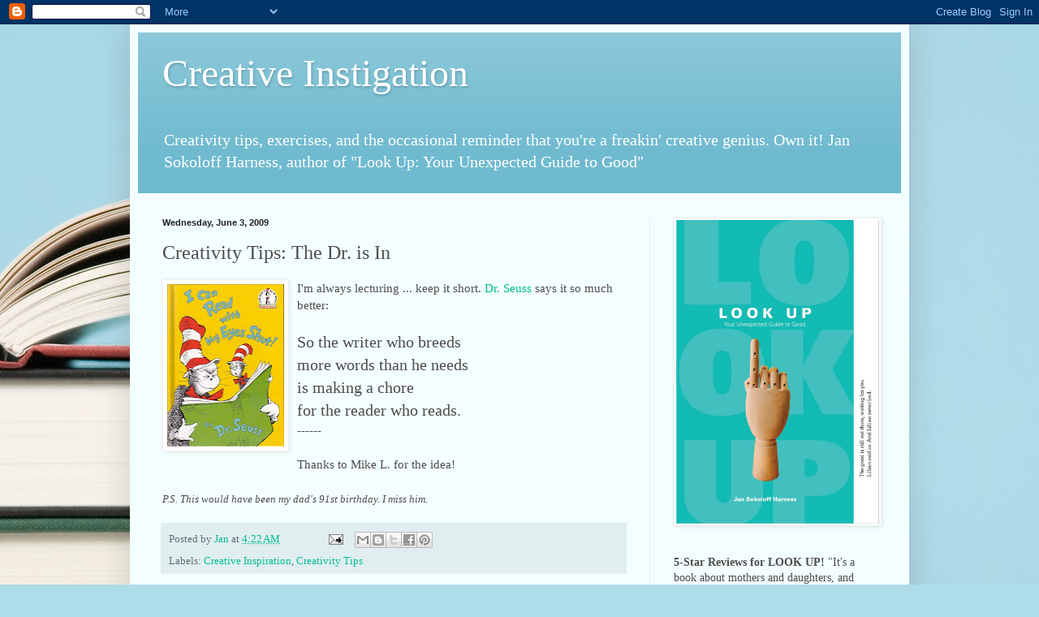

--- FILE ---
content_type: text/html; charset=utf-8
request_url: https://www.google.com/recaptcha/api2/aframe
body_size: 269
content:
<!DOCTYPE HTML><html><head><meta http-equiv="content-type" content="text/html; charset=UTF-8"></head><body><script nonce="NHXUrT5hvqklmAwqZGEXfw">/** Anti-fraud and anti-abuse applications only. See google.com/recaptcha */ try{var clients={'sodar':'https://pagead2.googlesyndication.com/pagead/sodar?'};window.addEventListener("message",function(a){try{if(a.source===window.parent){var b=JSON.parse(a.data);var c=clients[b['id']];if(c){var d=document.createElement('img');d.src=c+b['params']+'&rc='+(localStorage.getItem("rc::a")?sessionStorage.getItem("rc::b"):"");window.document.body.appendChild(d);sessionStorage.setItem("rc::e",parseInt(sessionStorage.getItem("rc::e")||0)+1);localStorage.setItem("rc::h",'1768899495705');}}}catch(b){}});window.parent.postMessage("_grecaptcha_ready", "*");}catch(b){}</script></body></html>